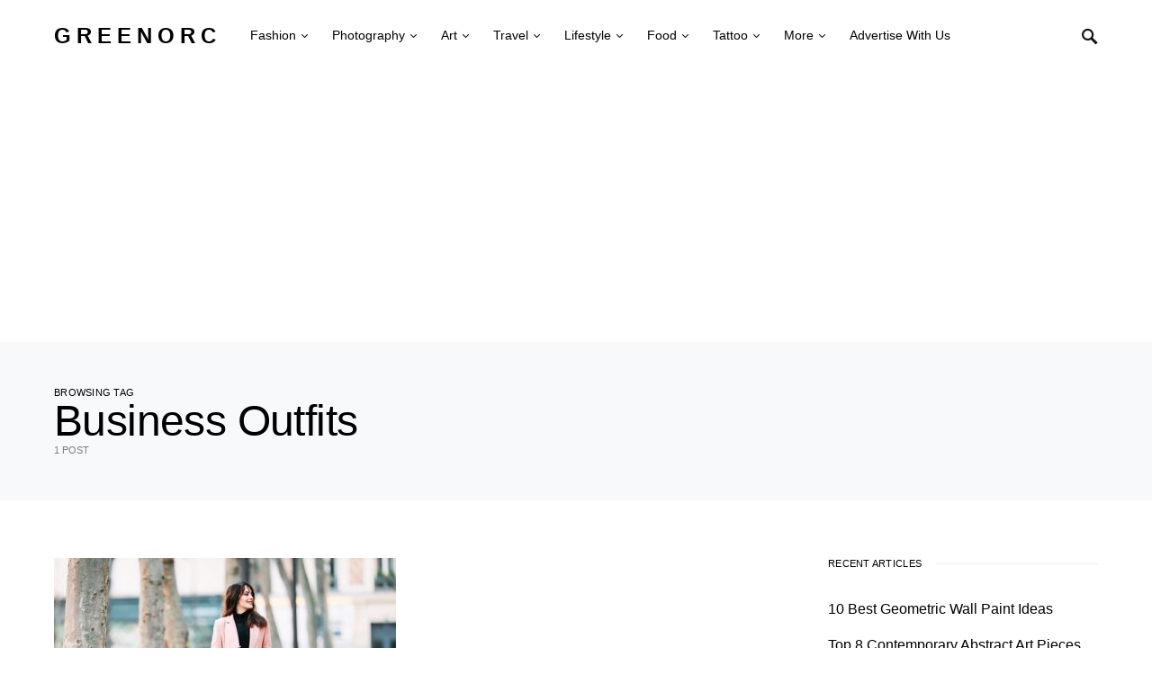

--- FILE ---
content_type: text/html; charset=utf-8
request_url: https://www.google.com/recaptcha/api2/aframe
body_size: 265
content:
<!DOCTYPE HTML><html><head><meta http-equiv="content-type" content="text/html; charset=UTF-8"></head><body><script nonce="q_if2pQurFto0Ln3Fz--8A">/** Anti-fraud and anti-abuse applications only. See google.com/recaptcha */ try{var clients={'sodar':'https://pagead2.googlesyndication.com/pagead/sodar?'};window.addEventListener("message",function(a){try{if(a.source===window.parent){var b=JSON.parse(a.data);var c=clients[b['id']];if(c){var d=document.createElement('img');d.src=c+b['params']+'&rc='+(localStorage.getItem("rc::a")?sessionStorage.getItem("rc::b"):"");window.document.body.appendChild(d);sessionStorage.setItem("rc::e",parseInt(sessionStorage.getItem("rc::e")||0)+1);localStorage.setItem("rc::h",'1768504570246');}}}catch(b){}});window.parent.postMessage("_grecaptcha_ready", "*");}catch(b){}</script></body></html>